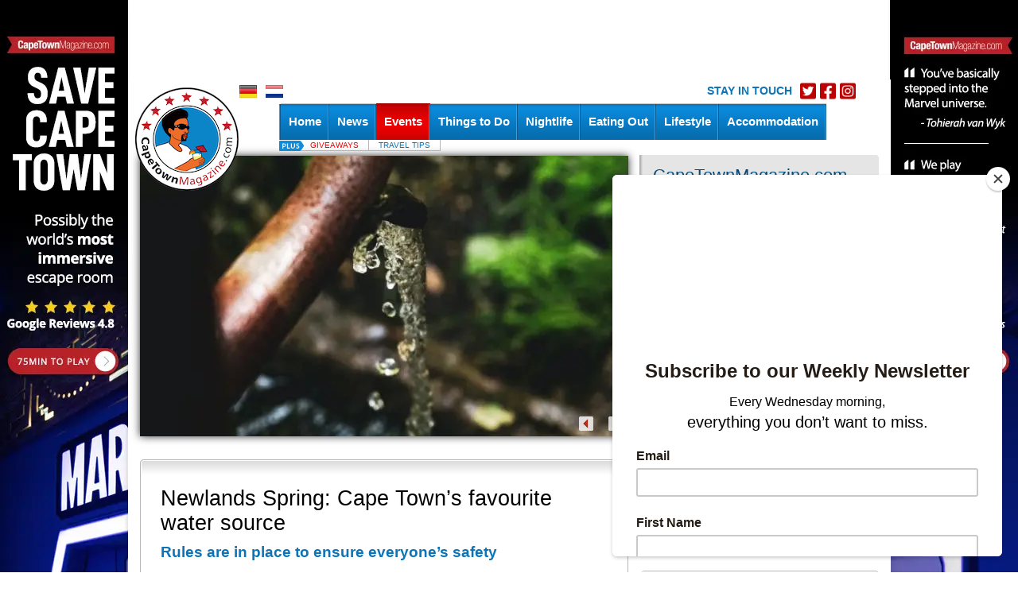

--- FILE ---
content_type: text/html; charset=UTF-8
request_url: https://www.capetownmagazine.com/collect-fresh-water
body_size: 22056
content:
<!DOCTYPE HTML PUBLIC "-//W3C//DTD HTML 4.01 Transitional//EN" "http://www.w3.org/TR/html4/loose.dtd"><html>
	<head>
			<!-- Google Tag Manager -->
		<script>(function(w,d,s,l,i){w[l]=w[l]||[];w[l].push({'gtm.start':
		new Date().getTime(),event:'gtm.js'});var f=d.getElementsByTagName(s)[0],
		j=d.createElement(s),dl=l!='dataLayer'?'&l='+l:'';j.async=true;j.src=
		'https://www.googletagmanager.com/gtm.js?id='+i+dl;f.parentNode.insertBefore(j,f);
		})(window,document,'script','dataLayer','GTM-K2Z7M3');</script>
		<!-- End Google Tag Manager -->
	
	
	
<script>!function(e){function t(r){if(o[r])return o[r].exports;var a=o[r]={exports:{},id:r,loaded:!1};return e[r].call(a.exports,a,a.exports,t),a.loaded=!0,a.exports}var o={};return t.m=e,t.c=o,t.p="",t(0)}([function(e,t){"use strict";window.mrf={host:"b.marfeelcache.com",dt:3},function(e,t,o,r,a,n,i){function s(){l&&(e.cookie="fromt=yes;path=/;expires="+new Date(Date.now()+18e5).toGMTString(),o.reload())}var l=!/marfeelgarda=no|fromt=yes/i.test(n+";"+a);if((/(ipad.*?OS )(?!1_|2_|3_|4_|X)|mozill?a.*android (?!(1|2|3)\.)[0-9](?!.*mobile)|\bSilk\b/i.test(r)&&2&i.dt||/(ip(hone|od).*?OS )(?!1_|2_|3_|4_|X)|mozill?a.*android (?!(1|2|3)\.)[0-9].*mobile/i.test(r)&&1&i.dt||/marfeelgarda=off/i.test(n))&&t===t.top){l&&e.write('<plaintext style="display:none">');var d="script",c=setTimeout(s,1e4),m=e.createElement(d),p=e.getElementsByTagName(d)[0];m.src="https://"+t.mrf.host+"/statics/marfeel/gardac.js",m.onerror=s,m.onload=function(){clearTimeout(c)},p.parentNode.insertBefore(m,p)}else{var f=o.pathname.split("/"),u=e.createElement("script");u.src="https://"+t.mrf.host+"/"+o.hostname+(i.multi&&f.length>1&&f[1].length?"/"+f[1]:"")+"/main.d.js",u.async=!0,e.head.appendChild(u)}}(document,window,location,navigator.userAgent,document.cookie,location.search,window.mrf)}]);</script>
<!-- layout default -->
        
        

		
		

		<meta name="google-site-verification" content="qIsvnepdNSqOL522xUoGBb8G-f5PXqPfHyv2yIJVUJs" />
		<meta name="viewport" content="width=device-width, initial-scale=1.0">
		<meta http-equiv="Content-Type" content="text/html; charset=utf-8" />
		<meta http-equiv="content-language" content="en">
		<title> Newlands Spring: Cape Town’s favourite water source is open every day</title>
<meta name="description" content=" There are safety measures in place to ensure everyone’s safety, including social distancing and hand sanitiser being provided. The spring is open from 5am to 9pm.">
<meta name="keywords" content="Newlands spring, spring water, spring, cape town, newlands, opening hours, lockdown, safety measures">
<meta property="og:title" content="Newlands Spring: Cape Town’s favourite water source is open every day" />
<meta property="og:description" content=" There are safety measures in place to ensure everyone’s safety, including social distancing and hand sanitiser being provided. The spring is open from 5am to 9pm." />
<meta property="og:image" content="https://www.capetownmagazine.com//media_lib/r3/4c2777a271673578abe9322992fc8f50.img.jpg" />
<meta property="og:image:width" content="446" />
<meta property="og:image:height" content="244" />
<meta property="og:type" content="article" />
<link rel="canonical" href="https://www.capetownmagazine.com/collect-fresh-water" /><link rel"alternate" media="only screen and (max-width: 640px)" href="https://m.capetownmagazine.com/collect-fresh-water" ><meta property="og:url" content="https://www.capetownmagazine.com/collect-fresh-water" />

			<script type="text/javascript">
				var switchTo5x=true;
				var __st_loadLate=true;
			</script>
			<script type="text/javascript" src="https://ws.sharethis.com/button/buttons.js"></script>
			<script type="text/javascript">stLight.options({
				publisher: 'e085ad19-9aff-496e-80db-70a7c8c71d1d',
				doNotHash: true,
				doNotCopy: false,
				hashAddressBar: false,
				tracking: 'google',
				headerTitle: 'CapeTownMagazine.com',
    		});</script>
				<link rel="alternate" type="application/rss+xml" title="CapeTownMagazine.com" href="/rss" />

		<script src="/javascript/jquery/jquery-1.4.2.min.js" type="text/javascript"></script>
		<script type="text/javascript" src="https://www.capetownmagazine.com/javascript/ctm-site.js"></script>
		<script src="https://www.capetownmagazine.com/javascript/ctm_util_v4.js" type="text/javascript"></script>
		<script src="https://www.capetownmagazine.com/javascript/jquery/jquery.blockUI.js" type="text/javascript"></script>
		<script src="https://www.capetownmagazine.com/javascript/jquery/jquery.nivo.slider.pack.js"></script>

		<script src="https://www.capetownmagazine.com/javascript/weatherpod/weatherpod_script.js"></script>
		
									<link rel="amphtml" href="https://www.capetownmagazine.com/collect-fresh-water/amp/">
					
		
		
		<link rel="stylesheet" type="text/css" href="https://www.capetownmagazine.com/css/all_v51.css" />

		<!--[if lt IE 7]><link rel="stylesheet" type="text/css" href="https://www.capetownmagazine.com/css/lt7_v1.css" media="screen"/><![endif]-->

		<script type="text/javascript">
			var base_url = "https://www.capetownmagazine.com";
			var is_page_cached = "0";
			$(document).ready(function(){
				if ($.browser.msie && parseInt($.browser.version) <= 6)
				{
					alert("You are using a version of Internet Explorer < 7. Please upgrade.");
				}
			});
		</script>
                                <!-- 1, 11, 37, 58766 -->

<!-- Start GPT Async Tag -->
<script async src='https://securepubads.g.doubleclick.net/tag/js/gpt.js'></script>
<script>
  var gptadslots = [];
  var googletag = googletag || {cmd:[]};
</script>
<script>
  googletag.cmd.push(function() {

    gptadslots.push(googletag.defineSlot('/7439072/capetownmagazine.com/events', [[300,50],[300,250]], 'div-gpt-ad-3996240-2')
                             .addService(googletag.pubads()));

    gptadslots.push(googletag.defineSlot('/7439072/capetownmagazine.com/events', [[300,50],[300,250]], 'div-gpt-ad-3996240-3')
                             .addService(googletag.pubads()));

    gptadslots.push(googletag.defineSlot('/7439072/capetownmagazine.com/events', [[300,50],[300,250]], 'div-gpt-ad-3996240-4')
                             .addService(googletag.pubads()));

    gptadslots.push(googletag.defineSlot('/7439072/capetownmagazine.com/events', [[728,90]], 'div-gpt-ad-3996240-1')
                             .addService(googletag.pubads()));

    gptadslots.push(googletag.defineSlot('/7439072/capetownmagazine.com/events', [[728,90]], 'div-gpt-ad-3996240-5')
                             .addService(googletag.pubads()));


    googletag.pubads().enableSingleRequest();
    googletag.pubads().collapseEmptyDivs();
    googletag.pubads().setCentering(true);
    googletag.enableServices();
  });
</script>
        		<!-- pre head stuff -->
        <link href="/css/jcarousel.css" media="screen" rel="stylesheet" type="text/css" >
<link href="/css/skins/tango/skin.css" media="screen" rel="stylesheet" type="text/css" >
<link href="https://www.capetownmagazine.com/images/favicon.ico" rel="icon" type="image/x-icon" >
<link href="https://www.capetownmagazine.com/images/apple-icon-180x180.png" rel="apple-touch-icon" sizes="180x180" >
<link href="https://www.capetownmagazine.com/images/favicon.ico" rel="icon" type="image/x-icon" >
        <!-- Apple touch icons links -->
        			<link href="/css/jcarousel.css" media="screen" rel="stylesheet" type="text/css" >
<link href="/css/skins/tango/skin.css" media="screen" rel="stylesheet" type="text/css" >
<link href="https://www.capetownmagazine.com/images/favicon.ico" rel="icon" type="image/x-icon" >
<link href="https://www.capetownmagazine.com/images/apple-icon-180x180.png" rel="apple-touch-icon" sizes="180x180" >
<link href="https://www.capetownmagazine.com/images/favicon.ico" rel="icon" type="image/x-icon" >
<link href="https://www.capetownmagazine.com/images/apple-icon-180x180.png" rel="apple-touch-icon" sizes="180x180" >		
		        
        		
		<style type="text/css" media="screen">
<!--
.quoteBox{text-decoration:none;color:#0C74B7}#quotebox_block_container{float:left;margin-left:15px;margin-top:20px;height:251px !important}
-->
</style>
<style type="text/css" media="screen">
<!--
.newsletter_submit{cursor:pointer;cursor:hand}
-->
</style>		<script type="text/javascript">
    //<!--
;(function(g){function k(c){c&&c.printPage?c.printPage():setTimeout(function(){k(c)},50)}function l(c){c=a(c);a(":checked",c).each(function(){this.setAttribute("checked","checked")});a("input[type='text']",c).each(function(){this.setAttribute("value",a(this).val())});a("select",c).each(function(){var b=a(this);a("option",b).each(function(){b.val()==a(this).val()&&this.setAttribute("selected","selected")})});a("textarea",c).each(function(){var b=a(this).attr("value");if(a.browser.b&&this.firstChild)this.firstChild.textContent=b;else this.innerHTML=b});return a("<div></div>").append(c.clone()).html()}function m(c,b){var i=a(c);c=l(c);var d=[];d.push("<html><head><title>"+b.pageTitle+"</title>");if(b.overrideElementCSS){if(b.overrideElementCSS.length>0)for(var f=0;f<b.overrideElementCSS.length;f++){var e=b.overrideElementCSS[f];typeof e=="string"?d.push('<link type="text/css" rel="stylesheet" href="'+e+'" >'):d.push('<link type="text/css" rel="stylesheet" href="'+e.href+'" media="'+e.media+'" >')}}else a("link",j).filter(function(){return a(this).attr("rel").toLowerCase()=="stylesheet"}).each(function(){d.push('<link type="text/css" rel="stylesheet" href="'+a(this).attr("href")+'" media="'+a(this).attr("media")+'" >')});d.push('<base href="'+(g.location.protocol+"//"+g.location.hostname+(g.location.port?":"+g.location.port:"")+g.location.pathname)+'" />');d.push('</head><body style="'+b.printBodyOptions.styleToAdd+'" class="'+b.printBodyOptions.classNameToAdd+'">');d.push('<div class="'+i.attr("class")+'">'+c+"</div>");d.push('<script type="text/javascript">function printPage(){focus();print();'+
(!a.browser.opera&&!b.leaveOpen&&b.printMode.toLowerCase()=="popup"?"close();":"")+"}<\/script>");d.push("</body></html>");return d.join("")}var j=g.document,a=g.jQuery;a.fn.printElement=function(c){var b=a.extend({},a.fn.printElement.defaults,c);if(b.printMode=="iframe")if(a.browser.opera||/chrome/.test(navigator.userAgent.toLowerCase()))b.printMode="popup";a("[id^='printElement_']").remove();return this.each(function(){var i=a.a?a.extend({},b,a(this).data()):b,d=a(this);d=m(d,i);var f=null,e=null;if(i.printMode.toLowerCase()=="popup"){f=g.open("about:blank","printElementWindow","width=650,height=440,scrollbars=yes");e=f.document}else{f="printElement_"+Math.round(Math.random()*99999).toString();var h=j.createElement("IFRAME");a(h).attr({style:i.iframeElementOptions.styleToAdd,id:f,className:i.iframeElementOptions.classNameToAdd,frameBorder:0,scrolling:"no",src:"about:blank"});j.body.appendChild(h);e=h.contentWindow||h.contentDocument;if(e.document)e=e.document;h=j.frames?j.frames[f]:j.getElementById(f);f=h.contentWindow||h}focus();e.open();e.write(d);e.close();k(f)})};a.fn.printElement.defaults={printMode:"iframe",pageTitle:"",overrideElementCSS:null,printBodyOptions:{styleToAdd:"padding:10px;margin:10px;",classNameToAdd:""},leaveOpen:false,iframeElementOptions:{styleToAdd:"border:none;position:absolute;width:0px;height:0px;bottom:0px;left:0px;",classNameToAdd:""}};a.fn.printElement.cssElement={href:"",media:""}})(window);    //-->
</script>
<script type="text/javascript">
    //<!--
$(document).ready(function() {
					$('#subs-box').load('/ajax/subscribe-box');
			});    //-->
</script>
<script type="text/javascript">
    //<!--

var preFormLabel;function setPreLabel(bottom)
{if(typeof(bottom)=="undefined")
{preFormLabel='newsletter';}
else
{preFormLabel='newsletter_bottom';}}
function clearDefault(element,defaultString)
{if($(element).val()==defaultString)
{$(element).val('');}}
function postNewsletterForm()
{newsletterName=$("#"+preFormLabel+"_name").val();newsletterEmail=$("#"+preFormLabel+"_email").val();errorHeader='The following errors were encountered: ';errorMsg='';if(trimString(newsletterName)=="")
{errorMsg+='- Name cannot be empty.'+"\n";}
if(checkEmailFormat(newsletterEmail)==false)
{errorMsg+='- Email format is invalid.'+"\n";}
if(errorMsg)
{window.alert(errorHeader+"\n"+errorMsg);return false;}
return true;}
function submitNewsletterForm(bottom)
{setPreLabel(bottom);validForm=postNewsletterForm();if(validForm==true)
{$("#"+preFormLabel+"_box_form").submit();}}    //-->
</script>
<script type="text/javascript" src="/javascript/components/more_content_carousel.js"></script>
<script type="text/javascript" src="/javascript/jquery/jquery.jcarousel.js"></script>
<script type="text/javascript">
    //<!--
jQuery(document).ready(function() {
		    jQuery('#mycarousel').jcarousel({animation:"slow",scroll:4,visible:4 ,itemLoadCallback: mycarousel_itemLoadCallback});

		});
var moreContentDate='';
var moreContentPageNumber=0;
var moreContentUrl = '/ajax/more-content/section_page/1/section_id/11/tag_id/0/area_id/';    //-->
</script>
<script type="text/javascript">
    //<!--

function highlightCalendarDay(element,classname)
{$("#"+element).css({backgroundPosition:'0 -42px'});$("#"+element+" a").css({color:'#FFFFFF'});}
function unHighlightCalendarDay(element,classname)
{$("#"+element).removeAttr("style");$("#"+element+" a").css({color:'#000000'});if(classname=='active')
{$("#"+element).css({backgroundPosition:'0 -42px'});$("#"+element+" a").css({color:'#FFFFFF'});}
else if(classname=='sun')
{$("#"+element).css({backgroundPosition:'0 -21px',color:'#000000'});}
else
{$("#"+element).css({backgroundPosition:'0 0',color:'#000000'});}}
function getCalendar(dateStr)
{$("#spinme").spinner({height:48,width:48,speed:50,image:base_url+'/images/spotlight_spinner_big.png'});$.ajax({type:'GET',url:base_url+'/ajax/calendar-nav/date/'+dateStr,dataType:'json',async:false,success:function(data){$("#calendar_block_container").html(data);},error:function(XMLHttpRequest,textStatus,errorThrown){window.alert('Error requesting calendar. Please try again.');}});$("#spinme").html('');}    //-->
</script>
<script type="text/javascript" src="/javascript/jquery/jquery.spinner.js"></script>
<script type="text/javascript">
    //<!--

function displayQuote(id,new_id)
{if(_qt_active==1)
return;if(id>=0&&new_id>=0)
{$("#quote-box-"+id).hide("slow");$("#quote-box-"+new_id).show("slow");}}
var _start_quote=0;var _qt_active=0;$(window).load(function(){setTimeout('autoRotateQuote();',5000);});function autoRotateQuote()
{var _next;_qt_active=1;_next=_start_quote+1;if(_next>_num_quotes-1)
_next=1;if(_start_quote>=0&&_next>=0)
{$("#quote-box-"+_start_quote).hide("slow");$("#quote-box-"+_next).show("slow");}
_start_quote=_next;setTimeout('autoRotateQuote();',5000);_qt_active=0;}    //-->
</script>
<script type="text/javascript">
    //<!--

var preFormLabel;function setPreLabel(bottom)
{if(typeof(bottom)=="undefined")
{preFormLabel='newsletter';}
else
{preFormLabel='newsletter_bottom';}}
function clearDefault(element,defaultString)
{if($(element).val()==defaultString)
{$(element).val('');}}
function postNewsletterForm()
{newsletterName=$("#"+preFormLabel+"_name").val();newsletterEmail=$("#"+preFormLabel+"_email").val();errorHeader='The following errors were encountered: ';errorMsg='';if(trimString(newsletterName)=="")
{errorMsg+='- Name cannot be empty.'+"\n";}
if(checkEmailFormat(newsletterEmail)==false)
{errorMsg+='- Email format is invalid.'+"\n";}
if(errorMsg)
{window.alert(errorHeader+"\n"+errorMsg);return false;}
return true;}
function submitNewsletterForm(bottom)
{setPreLabel(bottom);validForm=postNewsletterForm();if(validForm==true)
{$("#"+preFormLabel+"_box_form").submit();}}    //-->
</script>		<!-- post head stuff -->

		
		<script type="text/javascript" src="https://www.capetownmagazine.com/javascript/jquery/jquery.preloadCssImages_v5.js"></script>
		<!-- <script type="text/javascript" src="https://apis.google.com/js/plusone.js"></script> -->
<!-- <script>
  (function(i,s,o,g,r,a,m){i['GoogleAnalyticsObject']=r;i[r]=i[r]||function(){
  (i[r].q=i[r].q||[]).push(arguments)},i[r].l=1*new Date();a=s.createElement(o),
  m=s.getElementsByTagName(o)[0];a.async=1;a.src=g;m.parentNode.insertBefore(a,m)
  })(window,document,'script','https://www.google-analytics.com/analytics.js','ga');

  ga('create', 'UA-199688-4', 'auto');
  ga('send', 'pageview');

</script> -->
<script async src="https://securepubads.g.doubleclick.net/tag/js/gpt.js"></script>
<script>
  var googletag = googletag || {};
  googletag.cmd = googletag.cmd || [];
</script>

		<script>
		  googletag.cmd.push(function() {
		    googletag.defineOutOfPageSlot('/7439072/1x1_adclick_in_article', 'div-gpt-ad-1507557202582-0').addService(googletag.pubads());
		    googletag.pubads().enableSingleRequest();
		    googletag.enableServices();
		  });
		</script>
	

<!-- sectionid 11 -->

	<!-- Facebook Pixel Code -->
	<script>
	!function(f,b,e,v,n,t,s)
	{if(f.fbq)return;n=f.fbq=function(){n.callMethod?
	n.callMethod.apply(n,arguments):n.queue.push(arguments)};
	if(!f._fbq)f._fbq=n;n.push=n;n.loaded=!0;n.version='2.0';
	n.queue=[];t=b.createElement(e);t.async=!0;
	t.src=v;s=b.getElementsByTagName(e)[0];
	s.parentNode.insertBefore(t,s)}(window, document,'script',
	'https://connect.facebook.net/en_US/fbevents.js');
	fbq('init', '481026926032517');
	fbq('track', 'PageView');
	</script>
	<noscript><img height="1" width="1" style="display:none"
	src="https://www.facebook.com/tr?id=481026926032517&ev=PageView&noscript=1"
	/></noscript>
	<!-- End Facebook Pixel Code -->

	<!-- Start of HubSpot Embed Code --> <script type="text/javascript" id="hs-script-loader" async defer src="//js.hs-scripts.com/8613441.js"></script> <!-- End of HubSpot Embed Code -->

	</head>

			<!-- partner-event.phtml -->
<style type="text/css">
#_gmap_box {text-align:left;font-size:12px;padding: 6px 4px;width:120px;background-color: #fff;border: 1px solid gray;border-top:1px solid #a5a5a5;display: none;cursor:default;}
#_gmap_box.highlight {width:119px;border-width:2px;border-top:1px solid #a5a5a5;}
#_gmap_more_inner {text-align:center;font-size:12px;background-color: #fff;border: 1px solid #fff;border-bottom-color: #b0b0b0;border-right-color: #b0b0b0;width:7em;cursor: pointer;}
#_gmap_more_inner.highlight {font-weight: bold;border: 1px solid #483D8B;border-bottom-color: #6495ed;border-right-color: #6495ed;}
#_gmap_boxlink { color: #a5a5a5;text-decoration: none;cursor: default;margin-left: 33px;}
#_gmap_boxlink.highlight { color: #0000cd;text-decoration: underline;cursor: pointer;}
.lc {padding:5px}
#bc {font-weight:normal; color: #555555; margin: 0px; font-size: small}
#bc a:link, #bc a:visited {color: #555555;	text-decoration: none}
#bc a:hover {color: #333333; text-decoration: underline}
</style>


<script src="/javascript/partner_view_v4.js" type="text/javascript"></script>


<!-- partner event -->
<body class="body-inner2">
<div id="bgad"><a target="_blank" onclick="trackOutboundLink(this, 'Outbound Link (WallpaperAd)'); return false;" href="https://www.capetownmagazine.com/best-escape-room"></a></div>	<!--login-box-->
	
	<!--top leader-->
	<div id="ads_top_block_container" >
				<!--top leader-->
				<div id="top-leader-wrapper">
					<div id="top-leader-left"> 
						<!-- 728x90_TopBanner -->
						<!-- 1, 11, 37, 58766 -->

<div id='div-gpt-ad-3996240-1'>
  <script>
    googletag.cmd.push(function() { googletag.display('div-gpt-ad-3996240-1'); });
  </script>
</div>

					</div>
					<div id="top-leader-right"> 
					</div>
				</div>
				</div>	<div id="wrapper">

		<!--header-->
		<div id="header" style=' height:50px;'>
			<div class="block">
				<ul class="lang">
					<!-- <li><a href="?fullsite=0" rel="nofollow"></a></li> -->
										<li><a href="/translate/language/de"><img src="/images/lang-icon01.gif"  alt="image description" /></a></li>					<li><a href="/translate/language/nl"><img src="/images/lang-icon02.gif"  alt="image description" /></a></li>
											<li class="header-socials">
						    <h3>STAY IN TOUCH</h3>
							<ul class="">
								<li><a href="http://www.twitter.com/CapeTownMag" target="_blank"><img src="/images/twitter-red.png" alt="image description"></a></li>
								<li><a href="http://www.facebook.com/CapeTownMagazine" target="_blank"><img src="/images/facebook-red.png" alt="image description"></a></li>
								<li><a href="http://www.instagram.com/capetownmag" target="_blank"><img src="/images/instagram-red.png" alt="image description"></a></li>
							</ul>
						</li>
					
					
										
				</ul>
				<ul class="btn-hold" style="padding:0; list-style:none; float:right; width:auto;margin-top: 0;">
					<!-- div id="subs-box" ><div id="subscribe ajax_block_container" ></div></div -->
					<div></div>
				</ul>
			</div>
			<div class="logo"><a href="/" target="_blank"><img src="/images/logo2.png" width="130" height="130" border="0"></a>	</div>
			<div class="nav-holder" style='z-index:1;'>
				<div id="topnav_block_container" ><ul id="nav"><li ><h4><a href="/"><span>Home</span></a></h4></li><li  ><h4><a href="/news/10" class="drop-link"><span>News</span></a></h4><div class="drop  jumpleft">
					<div class="t"></div>
					<div class="c">
						<div class="drop-content">
							<div class="image-holder">
								<a href="/news/free-new-and-secret-on-bree-street/116_22_17910"><img src="https://www.capetownmagazine.com//media_lib/thumbs/04b360c75e5f4bb707da0a29a1bb91ed.thumb.jpg" height="100" width="100" alt="Bree Street by CapeTownMag"  border="0"></a>
								<img src="/images/blue-new-small.png"  class="ccorner2" />
								<div style="position: relative; top:-70px;width:115px;"><strong><a href="/news/free-new-and-secret-on-bree-street/116_22_17910" style="background:none;line-height:20px;font-size:14px;font-style:italic;font-weight:normal;">17 Things to (re)discover</a></strong></div>
							</div>

						
							<div class="section"><strong>&nbsp;</strong>
						<ul><li><a href="/news/10"><b>News</b></a></li>
								</ul><ul><li><a href="/features/122"><b>Features</b></a></li>		</ul>
		</div>
					
							
							
						
						</div>
							
					</div>
					<div class="b"></div>
				</div></li><li class='active'><h4><a href="/events/11"><span>Events</span></a></h4></li><li ><h4><a href="/things-to-do-cape-town/15"><span>Things to Do</span></a></h4></li><li ><h4><a href="/nightlife-cape-town/26"><span>Nightlife</span></a></h4></li><li ><h4><a href="/restaurants-cape-town/27"><span>Eating Out</span></a></h4></li><li ><h4><a href="/Lifestyle/28"><span>Lifestyle</span></a></h4></li><li id="flashything" ><h4><a  href="/Accommodation/155"><span>Accommodation</span></a></h4></li></ul></div>			</div>
                        <!-- MobiWallpaper -->
                                		</div>



		<!--main-->
		<div id="main">
			<div class="holder">
				<div class="holder">
					<!--gallery-holder-->



					<div class="tab-holder2">
						<!-- tab1 -->
						<div class="xtab" id="xtab1"  style="display:block;">
							<div id="tab1_slider" class="gallery-holder gall2" style='padding-top:1px;width:614px;visibility:hidden;'>
								<div id='slider_sfpe1'><img src="https://www.capetownmagazine.com//media_lib/r2/4c2777a271673578abe9322992fc8f50.img.jpg" height="353" width="614" alt="spring_1"  border="0"><img src="https://www.capetownmagazine.com//media_lib/r2/4c2777a271673578abe9322992fc8f50.img.jpg" height="353" width="614" alt="spring_1"  border="0"></div><script>$(window).load(function() {

			$('#slider_sfpe1').nivoSlider({
				effect:'fade', //Specify sets like: 'fold,fade,sliceDown'
				slices:1,
				animSpeed:500, //Slide transition speed
				pauseTime:4000,
				startSlide:0, //Set starting Slide (0 index)
				directionNav:true, //Next & Prev
				directionNavHide:false, //Only show on hover
				controlNav:false, //1,2,3...
				controlNavThumbs:false, //Use thumbnails for Control Nav
				controlNavThumbsFromRel:false, //Use image rel for thumbs
				controlNavThumbsSearch: '.jpg', //Replace this with...
				controlNavThumbsReplace: '_thumb.jpg', //...this in thumb Image src
				keyboardNav:false, //Use left & right arrows
				pauseOnHover:false, //Stop animation while hovering
				manualAdvance:false, //Force manual transitions
				beforeChange: function(){},
				afterChange: function(){},
				slideshowEnd: function(){} //Triggers after all slides have been shown
			});
			$('.gallery-holder').css('visibility','');
			$('.nivo-directionNav a').css('top','93%');
			});</script>							</div>

						</div>
						<!-- tab2 -->
						<div class="xtab" id="xtab2" style="display:none;">
							<div id='tabgal2' class="gallery-holder gall2" style='visibility: hidden;top:1px;'>
								
			<script>
			var map_div = 'map_div';
			var _map_started = 0;
			</script>
			
			
			<div id='map_div' style='width: 614px; height: 353px; '></div><script src="https://maps.google.com/?file=api&v=2&key=xxx" type="text/javascript"></script>


<script type="text/javascript">
<!--

var __started = 0;
var map, timer;
var marker = null;
var amarker = null;
var markers;
var cpos = null;
var point = null;
var itlt = null;
var chosen = [];
//var geocoder = new GClientGeocoder();
var layers = [
 { name: "Pano", obj: new GLayer("com.panoramio.all") },
 { name: "Tube", obj: new GLayer("com.youtube.all") },
 { name: "Wiki", obj: new GLayer("org.wikipedia.en") }
];



function showAddress(address) {
  geocoder.getLatLng(
    address,
    function(point) {
      if (!point) {
        alert(address + " not found");
      } else {
        map.setCenter(point, 8);
		var blueIcon = new GIcon(G_DEFAULT_ICON);
		blueIcon.image = "/images/ctm_map_icon.png";
		blueIcon.iconSize = new GSize(42,42);           		
		marker = new GMarker(point, {draggable: false,icon:blueIcon});


        map.addOverlay(marker);
        //marker.openInfoWindowHtml(address);
      }
    }
  );
}




function startMapWiki()
{
	if (GBrowserIsCompatible()) {


		var mapOptions = {
			googleBarOptions : {
			 style : "new"
			}
		}


		point = new GLatLng(-33.95730,18.40310);

		var bottomRight = new GControlPosition(G_ANCHOR_BOTTOM_RIGHT, new GSize(190,17));

		if (!__started)
		{
		map = new GMap2(document.getElementById(map_div), mapOptions);
		}
		map.setCenter(point,12, G_HYBRID_MAP);
		map.addControl(new GLargeMapControl3D());
		map.addMapType(G_PHYSICAL_MAP);
		var hControl = new GHierarchicalMapTypeControl();
		hControl.addRelationship(G_SATELLITE_MAP, G_HYBRID_MAP, "Labels", false);
		map.addControl(hControl);
		map.addControl(new GScaleControl(), bottomRight) ;
		if (!__started)
		{
			map.getContainer().appendChild(document.getElementById("_gmap_box"));
		}
		map.addControl(new MoreControl());
		map.addControl(new MoreControl2());
		//map.enableGoogleBar();
		//map.enableScrollWheelZoom();
		var blueIcon = new GIcon(G_DEFAULT_ICON);
		blueIcon.image = "/images/ctm_map_icon.png";
		blueIcon.iconSize = new GSize(42,42);           		
		amarker = new GMarker(point, {draggable: false,icon:blueIcon});
		map.addOverlay(amarker);
		map.setZoom(16);
		__started=1;

	}
}  //end startMapWiki




/******************   Wiki/Pana stuff ***********/
function processMarkers(m) {
	markers = m;
	for (var i = 0; i < markers.length; i++) {
	addListener(markers[i].marker);
	}
	var latlng = markers[0].marker.getLatLng();
	svClient.getNearestPanorama(latlng, showPanoData);
	}

	function addListener(marker) {
	GEvent.addListener(marker, "click", function() {
	 svClient.getNearestPanorama(marker.getLatLng(), onResponse);
	});
}



function hideAll() {
	var boxes = document.getElementsByName("_w_mark");
	for(var i = 0; i < boxes.length; i++) {
	 if(boxes[i].checked) {
	  boxes[i].checked = false;
	  switchLayer(false, layers[i].obj);
	  chosen.push(i);
	 }
	}
}


function checkChecked() {
	var boxes = document.getElementsByName("_w_mark");
	for(var i = 0; i < boxes.length; i++) {
	 if(boxes[i].checked) return true;
	}
	return false;
}


function switchLayer(checked, layer) {
	var layerbox = document.getElementById("_gmap_box");
	var boxlink = document.getElementById("_gmap_boxlink");


	if(checked) {
	  map.addOverlay(layer);
	  chosen.length = 0;
	  boxlink.className ="highlight";
	  layerbox.className ="highlight";

	}
	else {
	  map.removeOverlay(layer);
	  if(!checkChecked()) {
	   boxlink.blur();
	   boxlink.className ="";
	   layerbox.className ="";

	  }
	}
}


function showLayerbox() {
	var layerbox = document.getElementById("_gmap_box");
	// Left size of more control
	var offsetX = 225;
	// Top size of more control plus more button height
	var offsetY = 7 + 18;

	var lpos = new GControlPosition(G_ANCHOR_TOP_RIGHT, new GSize(offsetX, offsetY));
	lpos.apply(layerbox);
	if(window.timer) clearTimeout(timer);
	layerbox.style.display = "block";
}


function setClose(e) {
	if(!e) e = window.event;
	var layerbox = document.getElementById("_gmap_box");
	if(checkMouseLeave(layerbox, e))
	 timer = window.setTimeout(function() {
	  layerbox.style.display = "none"; }, 400);
}


function checkMouseLeave(element, evt) {
	if(element.contains && evt.toElement) {
	  return !element.contains(evt.toElement);
	}
	else if(evt.relatedTarget) {
	  return !containsDOM(element, evt.relatedTarget);
	}
}


function containsDOM(container, containee) {
	var isParent = false;
	do {
	 if((isParent = container == containee))
	  break;
	  containee = containee.parentNode;
	}
	while(containee != null);
	return isParent;
}


function toggleLayers() {
	if(chosen.length > 0 ) {
	  var copy = chosen.slice();
	  for(var i = 0; i < copy.length; i++) {
	   var index = parseInt(copy[i]);
	   switchLayer(true, layers[index].obj);
	   document.getElementsByName("_w_mark")[index].checked = true;
	  }
	}
	else {
	 hideAll();
	}
}

function MoreControl() {};
function MoreControl2() {};
	
	MoreControl.prototype = new GControl();
	MoreControl.prototype.initialize = function(map) {

	var more = document.createElement("div");
	more.style.border = "1px solid black";
	more.title = "Show/Hide Layers";
	
	var inner = document.createElement("div");
	inner.id = "_gmap_more_inner";
	inner.style.width = "12em";;
	inner.appendChild(document.createTextNode("Photos - Wiki"));
	more.appendChild(inner);
	more.onmouseover = showLayerbox;
	more.onmouseout = setClose;
	more.onclick = toggleLayers;

	map.getContainer().appendChild(more);
	return more;
	}

	MoreControl.prototype.getDefaultPosition = function() {
	 return new GControlPosition(G_ANCHOR_TOP_RIGHT, new GSize(215, 7));
	}



	MoreControl2.prototype = new GControl();
	MoreControl2.prototype.initialize = function(map) {

	var more = document.createElement("div");
	more.style.border = "1px solid black";
	more.title = "Show/Hide Layers";
	
	var inner = document.createElement("div");
	inner.id = "_gmap_more_inner";
	inner.style.width = "8em";;
	inner.appendChild(document.createTextNode("Slideshow"));
	more.appendChild(inner);
	more.onclick = goToSlideshow;

	map.getContainer().appendChild(more);
	return more;
	}

	MoreControl2.prototype.getDefaultPosition = function() {
	 return new GControlPosition(G_ANCHOR_TOP_LEFT, new GSize(150, 7));
	}


//-->
</script>







			<div id="_gmap_box" onmouseout="setClose(event)">
			<form action="">
			<input name="_w_mark" type="checkbox" onclick="switchLayer(this.checked, layers[0].obj)" /> Photos <br />
			<input name="_w_mark" type="checkbox" onclick="switchLayer(this.checked, layers[1].obj)" /> Videos <br />
			<input name="_w_mark" type="checkbox" onclick="switchLayer(this.checked, layers[2].obj)" /> Wikipedia
			<hr style="width:92%;text-align:center;height:1px;border:1px;color:#e2e2e2;background-color:#e2e2e2;" />
			<a id="_gmap_boxlink" href="javascript:void(0)" onclick="hideAll()">Hide all</a>
			</form>
			</div>
			
										</div>

						</div>

					</div>

					<div class="right-col">
						<!--contact-box-->
						<div class="contact-box" style="height:250px;">
							<div class="top-bg">
								<!-- event footer -->
								<div class="btm-bg" style="background:none;height:240px;">
									<div style='margin-top:-12px;'>
								<div id="partner_contact_block_container" ><script language="JavaScript">
					var trackerLang = 1;
					var trackerContentType = 59;
					var trackerContentId = 58766;
						</script><div name="partner_name" style="display:inline;"><h2>CapeTownMagazine.com</h2></div><div name="partner_title" style="display:none;"><h2>Newlands Spring: Cape Town’s favourite water source</h2></div><div name="div_contact_button" style="display:none;"><ul class="btn-list2">
								<li><a href="javascript:void(0);" onClick="goToContact(true);">All Contact Details</a></li>
							</ul>
						</div><address><table border="0" name="table_partner_contact" id="table_partner_contact" style="display:block;"><tr><td colspan="2"><span>For Moments of Joy. Follow our social channels<br>for useful news, daily local champions</span></td></tr><tr><td colspan=2>&nbsp;</td></tr><tr><td><img  border="0"  src="/images/partner_contact_phone.png"></td><td><span>072 350 2062</span></td></tr><tr><td valign="top"><img  border="0"  src="/images/partner_contact_address.png"></td><td><span>Ideas Cartel, The Old Foundry, 1 Sand Hill Road, Green Point</span></td></tr><tr><td><img  border="0"  src="/images/partner_contact_mouse.png"></td><td><span><a target="_blank" rel="follow" href="https://www.capetownmagazine.com/subscribe" onClick="trackOutboundLink(this, 'Outbound Link (Partner)'); return false;">www.capetownmagazine.com/subscribe</a></span></td></tr><tr><td><img  border="0"  src="/images/partner_contact_mail.png"></td><td><span><a href="mailto:now@capetownmagazine.com">now@capetownmagazine.com</a></span></td></tr><tr><td><img border="0" src="/images/partner_contact_twitter.png"></td><td><span><a target="_blank" rel="follow" href="https://twitter.com/CapeTownMag" onClick="trackOutboundLink(this, 'Outbound Link (Partner)'); return false;">CapeTownMag</a></span></td></tr><tr><td><img border="0"  src="/images/partner_contact_facebook.png"></td><td><span><a target="_blank" rel="follow" href="http://www.facebook.com/#!/CapeTownMagazine" onClick="trackOutboundLink(this, 'Outbound Link (Partner)'); return false;">CapeTownMagazine.com</a></span></td></tr><tr><td><img border="0" src="/images/partner_contact_instagram.png"></td><td><span><a target="_blank" rel="follow" href="https://www.instagram.com/capetownmag" onClick="trackOutboundLink(this, 'Outbound Link (Partner)'); return false;">capetownmag</a></span></td></tr></table></address></div>									</div>
								</div>
							</div>
						</div>
						<!--newsletter-box-->
						<div class="newsletter-box" style="margin: 1px 1px 2px;" id="tab1_newsletter">
							<div id="newsletter_block_container" >
					<link href="//cdn-images.mailchimp.com/embedcode/horizontal-slim-10_7.css" rel="stylesheet" type="text/css">
			<style type="text/css">
					#mc_embed_signup{clear:left; font:14px Helvetica,Arial,sans-serif; width:100%;}
				/* Add your own Mailchimp form style overrides in your site stylesheet or in this style block.
				   We recommend moving this block and the preceding CSS link to the HEAD of your HTML file. */
			</style>
			<div id="mc_embed_signup">
			<form action="https://capetownmagazine.us12.list-manage.com/subscribe/post?u=e99eeb28f2ade0358107cdea7&amp;id=231f057489&amp;f_id=00fec2e1f0" method="post" id="mc-embedded-subscribe-form" name="mc-embedded-subscribe-form" class="validate" target="_blank" novalidate>
			   <div id="mc_embed_signup_scroll">
			   <div style="color:#fff;display:table;padding:3px;"><h3 style="color:#fff;margin-bottom:0;">CapeTownMagazine.com</h3>
				<p style="margin-top:5px;font-size:15px;">Unwrapping Cape Town with you</p>
				<p style="font-size:14px;">There's something exciting going on in Cape Town every week. Be the first to know what's new with our newsletter:</p></div>
				<input type="email" value="" name="EMAIL" class="email" id="mce-EMAIL" placeholder="email address" style="width: 100% !important;max-width: 50% !important;" required>

			   <div style="position: absolute; left: -5000px;" aria-hidden="true"><input type="text" name="b_e99eeb28f2ade0358107cdea7_231f057489" tabindex="-1" value=""></div>
			   <div class="clear"><input type="submit" value="Get it now" name="subscribe" id="mc-embedded-subscribe" class="button" style="background:#BC0202;padding: 0 7px;"></div>
			   </div>
			</form>
			</div></div>						</div>
					</div>
				</div>




				<!--content partner event-->
				<div class="content">
				<!-- /7439072/1x1_adclick_in_article -->
			<div id='div-gpt-ad-1507557202582-0'>
			<script>
			googletag.cmd.push(function() { googletag.display('div-gpt-ad-1507557202582-0'); });
			</script>
			</div>
						<div class="big-text-box">
						<div class="top-bg">
							<div class="btm-bg">
								<H1>Newlands Spring: Cape Town’s favourite water source</H1><h2>Rules are in place to ensure everyone’s safety</h2><p dir="ltr">The popular Newlands Spring is open once again since lockdown began, but with a few safety measures in place, including a number of taps being removed to ensure social distancing.</p>
<p dir="ltr"><strong>OPEN SEVEN DAYS A WEEK</strong><br />The spring, situated on the northern side of the Newlands Swimming Pool, near the Dean Street Shopping Centre, is open every day of the week from 5am to 9pm. The spot is known for its high-quality water and was a sought-after water source during the peak of Cape Town&rsquo;s water crisis in 2018. Even though the city has recovered, many people still continue to make use of the spring.</p>
<p dir="ltr">
<script type="text/javascript" src="//www.instagram.com/embed.js"></script>
<img style="margin-top: 5px; margin-bottom: 5px;" src="https://www.capetownmagazine.com/media_lib/preview/4c2777a271673578abe9322992fc8f50.preview.jpg" alt="" width="560" height="329" /><br /><br /><strong>SOCIAL DISTANCING WILL BE IN PLACE</strong><br />There will be eight taps (out of the 16 available) open to allow for social distancing, and security will be there to manage the queues, parking and other Covid-19 regulations, according to the City of Cape Town. Hand sanitiser will be available at the spring entrance.<br /><br /></p>
<blockquote class="instagram-media" style="background: #FFF; border: 0; border-radius: 3px; box-shadow: 0 0 1px 0 rgba(0,0,0,0.5),0 1px 10px 0 rgba(0,0,0,0.15); margin: 1px; max-width: 540px; min-width: 326px; padding: 0; width: calc(100% - 2px);" data-instgrm-captioned="" data-instgrm-permalink="https://www.instagram.com/p/CBnDr6Np84R/?utm_source=ig_embed&amp;utm_campaign=loading" data-instgrm-version="12">
<div style="padding: 16px;">
<div style="display: flex; flex-direction: row; align-items: center;">&nbsp;</div>
<div style="padding: 19% 0;">&nbsp;</div>
<div style="display: block; height: 50px; margin: 0 auto 12px; width: 50px;">&nbsp;</div>
<div style="padding-top: 8px;">
<div style="color: #3897f0; font-family: Arial,sans-serif; font-size: 14px; font-style: normal; font-weight: 550; line-height: 18px;">View this post on Instagram</div>
</div>
<p style="margin: 8px 0 0 0; padding: 0 4px;"><a style="color: #000; font-family: Arial,sans-serif; font-size: 14px; font-style: normal; font-weight: normal; line-height: 17px; text-decoration: none; word-wrap: break-word;" href="https://www.instagram.com/p/CBnDr6Np84R/?utm_source=ig_embed&amp;utm_campaign=loading" target="_blank">Pure joy!!! ????????❤️ The Newlands Spring has reopened ???? We have really missed this delicious mineral rich free spring water that&rsquo;s filtered through all the crystals in our magical mountain #newlandsspring #water</a></p>
<p style="color: #c9c8cd; font-family: Arial,sans-serif; font-size: 14px; line-height: 17px; margin-bottom: 0; margin-top: 8px; overflow: hidden; padding: 8px 0 7px; text-align: center; text-overflow: ellipsis; white-space: nowrap;">A post shared by <a style="color: #c9c8cd; font-family: Arial,sans-serif; font-size: 14px; font-style: normal; font-weight: normal; line-height: 17px;" href="https://www.instagram.com/dinomoran/?utm_source=ig_embed&amp;utm_campaign=loading" target="_blank"> Dino Moran</a> (@dinomoran) on Jun 19, 2020 at 1:39am PDT</p>
</div>
</blockquote>
<p dir="ltr">
<script type="text/javascript" src="//www.instagram.com/embed.js"></script>
<br /><strong>WHAT YOU NEED TO DO TO STAY SAFE</strong><br />To ensure everyone&rsquo;s safety, the following rules need to be followed, says the City:</p>
<ul>
<li dir="ltr">
<p dir="ltr">You are limited to a maximum of 25 litres at a time to prevent backlogs You cannot enter the site without a mask</p>
</li>
<li dir="ltr">
<p dir="ltr">Make sure you keep 1.5m distance from others at all times</p>
</li>
<li dir="ltr">
<p dir="ltr">Sanitise your hands when you enter the site</p>
</li>
<li dir="ltr">
<p dir="ltr">Open and close the taps with the back of your hands</p>
</li>
<li dir="ltr">
<p dir="ltr">Ensure that your container does not touch the tap</p>
</li>
</ul>
<p>Take note that this water is not treated, so the City cannot guarantee that it&rsquo;s safe for drinking.</p>
<p dir="ltr"><br />---</p>
<p dir="ltr">If you live close to Vredehoek, get your water from the <a href="https://www.capetownmagazine.com/spring-water" target="_blank">Bradwell Spring</a>.<br /><br />Keep up to date with <a href="https://www.capetownmagazine.com/water" target="_blank">Cape Town&rsquo;s dam levels</a>.</p>
<p dir="ltr">After you&rsquo;ve fetched your water, there are plenty of other <a href="https://www.capetownmagazine.com/weekend" target="_blank">things to do this week</a>.</p>
<p dir="ltr">This is what you can get up to during <a href="https://www.capetownmagazine.com/lockdown-things-to-do" target="_blank">lockdown level 3</a>.<br /><br />---<br /><br />Use our <a href="https://www.capetownmagazine.com/events/11">events section</a> for an up-to-date overview of what&rsquo;s happening in the city, suburbs and dorpies. Join <a href="https://www.capetownmagazine.com/subscribe">our newsletter</a> and add us to your mobile home screen for the ultimate guide to discoveries in <a href="https://www.capetownmagazine.com/">Cape Town</a>.</p>
<p>Follow and like us on <a href="https://twitter.com/CapeTownMag">Twitter</a> ❤ <a href="https://www.facebook.com/CapeTownMagazine">Facebook</a> ❤ <a href="https://www.linkedin.com/company/capetownmagazine.com/">LinkedIn</a> ❤ <a href="https://www.instagram.com/capetownmag/">Instagram</a> ❤ <a href="https://za.pinterest.com/capetownmag/">Pinterest</a> for updates.</p><div id="event_footer_block_container" ><p><table border="0" width="98%"><tr>
							<td valign="top"><strong>Date:</strong></td>
							<td><!-- DateString tmpdate  -->31 Dec 2020</td>
						</tr>
						<tr>
							<td valign="top"><strong>Time:</strong></td>
							<td>05:00 - 21:00</td>
						</tr>
						<tr>
							<td valign="top"><strong>Venue:</strong></td>
							<td>Newlands Spring</td>
						</tr>
						<tr>
							<td valign="top"><strong>Location:</strong></td>
							<td>Main Road, Newlands</td>
						</tr>
						<tr>
								<td valign="top"><strong>Email:</strong></td>
								<td><a href="mailto:now@capetownmagazine.com">now@capetownmagazine.com</a></td>
								</tr><tr>
								<td valign="top"><strong>Website:</strong></td>
								<td><a onclick="trackOutboundLink(this, 'Outbound Link (Partner)'); return false;" href="www.capetownmagazine.com/subscribe" target="_blank">www.capetownmagazine.com/subscribe</a></td>
								</tr></table></div><div class="btn-hold" style="padding: 20px 0 26px;"><div id="cmsbuttons_block_container" ></div></div><p>
			<span st_url="https://www.capetownmagazine.com/collect-fresh-water" class="st_fblike_vcount" displayText="Facebook Like"></span>
			<span st_url="https://www.capetownmagazine.com/collect-fresh-water" class="st_facebook_vcount" displayText="Facebook"></span>
			<span st_url="https://www.capetownmagazine.com/collect-fresh-water" class="st_email_vcount" displayText="Email"></span>
			<span st_url="https://www.capetownmagazine.com/collect-fresh-water" class="st_twitter_vcount" displayText="Tweet"></span>
			<span st_url="https://www.capetownmagazine.com/collect-fresh-water" class="st_linkedin_vcount" displayText="LinkedIn"></span>
			<span st_url="https://www.capetownmagazine.com/collect-fresh-water" class="st_pinterest_vcount" displayText="Pinterest"></span>
		</p>							</div>
						</div>
					</div>

					<div class="hold2">
						<!--gallery-box-->
						<div class="gallery-box"  id="print_contact_box">
 							<div class="top-bg" id='tog_top_bg'>
								<div class="btm-bg" id='togit'>
									<strong></strong>
									<div class="holdx" >
										<div style='float:left;width:255px;overflow: hidden'>
										<div id="partner_contact_block_container" ><script language="JavaScript">
					var trackerLang = 1;
					var trackerContentType = 59;
					var trackerContentId = 58766;
						</script><div name="partner_name" style="display:inline;"><h2>CapeTownMagazine.com</h2></div><div name="partner_title" style="display:none;"><h2>Newlands Spring: Cape Town’s favourite water source</h2></div><div name="div_contact_button" style="display:none;"><ul class="btn-list2">
								<li><a href="javascript:void(0);" onClick="goToContact(true);">All Contact Details</a></li>
							</ul>
						</div><address><table border="0" name="table_partner_contact" id="table_partner_contact" style="display:block;"><tr><td colspan="2"><span>For Moments of Joy. Follow our social channels<br>for useful news, daily local champions</span></td></tr><tr><td colspan=2>&nbsp;</td></tr><tr><td><img  border="0"  src="/images/partner_contact_phone.png"></td><td><span>072 350 2062</span></td></tr><tr><td valign="top"><img  border="0"  src="/images/partner_contact_address.png"></td><td><span>Ideas Cartel, The Old Foundry, 1 Sand Hill Road, Green Point</span></td></tr><tr><td><img  border="0"  src="/images/partner_contact_mouse.png"></td><td><span><a target="_blank" rel="follow" href="https://www.capetownmagazine.com/subscribe" onClick="trackOutboundLink(this, 'Outbound Link (Partner)'); return false;">www.capetownmagazine.com/subscribe</a></span></td></tr><tr><td><img  border="0"  src="/images/partner_contact_mail.png"></td><td><span><a href="mailto:now@capetownmagazine.com">now@capetownmagazine.com</a></span></td></tr><tr><td><img border="0" src="/images/partner_contact_twitter.png"></td><td><span><a target="_blank" rel="follow" href="https://twitter.com/CapeTownMag" onClick="trackOutboundLink(this, 'Outbound Link (Partner)'); return false;">CapeTownMag</a></span></td></tr><tr><td><img border="0"  src="/images/partner_contact_facebook.png"></td><td><span><a target="_blank" rel="follow" href="http://www.facebook.com/#!/CapeTownMagazine" onClick="trackOutboundLink(this, 'Outbound Link (Partner)'); return false;">CapeTownMagazine.com</a></span></td></tr><tr><td><img border="0" src="/images/partner_contact_instagram.png"></td><td><span><a target="_blank" rel="follow" href="https://www.instagram.com/capetownmag" onClick="trackOutboundLink(this, 'Outbound Link (Partner)'); return false;">capetownmag</a></span></td></tr></table></address></div>										</div>
										<!-- <div style='float:right;width:325px;'>

											<a href="javascript:void(0);" onClick="goToMap(true);">
																						</a>
										</div>

										<ul class="btn-list2">
										<li style='padding-top:10px;'><a href="javascript:void(0);"  onClick="goToMap(true);" style='font-weight:bold;color:white;' id='goto_button'>Show Large Map</a></li>
										</ul> -->

									</div>
								</div>
							</div>
						</div>
					</div>

					<div class="hold2">
						<!--gallery-box-->
						<div class="gallery-box" id="more_content_box">
							<div class="top-bg">
								<div class="btm-bg">
									<h3>See More</h3>
									<strong></strong>
									<div class="hold">
										<div id="more content_block_container" ><ul id="mycarousel" class="jcarousel-skin-tango"></ul></div>									</div>
								</div>
							</div>
						</div>
					</div>
				</div>
				<!--right-col-->
				<div class="right-col">
					<!--ad box-->
					<div class="block" style='overflow:hidden;padding-top:15px; padding-bottom:5px;background: none;'>
						<!-- 1, 11, 37, 58766 -->

<div id='div-gpt-ad-3996240-2'>
  <script>
    googletag.cmd.push(function() { googletag.display('div-gpt-ad-3996240-2'); });
  </script>
</div>
					</div>
					<div class="block">
						<div class="top-bg">
							<div class="btm-bg">
								<div class="calendar">
									<div id="calendar_block_container" ><strong style="font-size:18px;">Cape Town Events Calendar</strong><div id="spinme"></div><div class="month">
										<a onClick="return getCalendar('2025-12');" class="prev2" style="cursor: pointer;"><img src="/images/arrow-btn02.gif"></a>
										<a onClick="return getCalendar('2026-02');"  class="next2" style="cursor: pointer;"><img src="/images/arrow-btn.gif"></a>
										<em>January 2026</em>									</div><table>
<thead><tr>
<td>SUN</td>
<td>MON</td>
<td>TUE</td>
<td>WED</td>
<td>THU</td>
<td>FRI</td>
<td>SAT</td>
</thead><tbody>
<tr><td class = "sun"><span id="calendar_span_0" onMouseOver="highlightCalendarDay('calendar_span_0', 'sun');" onMouseOut="unHighlightCalendarDay('calendar_span_0', 'sun');"></span></td>
<td ><span id="calendar_span_1" onMouseOver="highlightCalendarDay('calendar_span_1', 'calendar');" onMouseOut="unHighlightCalendarDay('calendar_span_1', 'calendar');"></span></td>
<td ><span id="calendar_span_2" onMouseOver="highlightCalendarDay('calendar_span_2', 'calendar');" onMouseOut="unHighlightCalendarDay('calendar_span_2', 'calendar');"></span></td>
<td ><span id="calendar_span_3" onMouseOver="highlightCalendarDay('calendar_span_3', 'calendar');" onMouseOut="unHighlightCalendarDay('calendar_span_3', 'calendar');"></span></td>
<td ><span id="calendar_span_4" onMouseOver="highlightCalendarDay('calendar_span_4', 'calendar');" onMouseOut="unHighlightCalendarDay('calendar_span_4', 'calendar');"><a href="/events/2026-01-01/11_37">1</a></span></td>
<td ><span id="calendar_span_5" onMouseOver="highlightCalendarDay('calendar_span_5', 'calendar');" onMouseOut="unHighlightCalendarDay('calendar_span_5', 'calendar');"><a href="/events/2026-01-02/11_37">2</a></span></td>
<td ><span id="calendar_span_6" onMouseOver="highlightCalendarDay('calendar_span_6', 'calendar');" onMouseOut="unHighlightCalendarDay('calendar_span_6', 'calendar');"><a href="/events/2026-01-03/11_37">3</a></span></td>
</tr>
<tr><td class = "sun"><span id="calendar_span_7" onMouseOver="highlightCalendarDay('calendar_span_7', 'sun');" onMouseOut="unHighlightCalendarDay('calendar_span_7', 'sun');"><a href="/events/2026-01-04/11_37">4</a></span></td>
<td ><span id="calendar_span_8" onMouseOver="highlightCalendarDay('calendar_span_8', 'calendar');" onMouseOut="unHighlightCalendarDay('calendar_span_8', 'calendar');"><a href="/events/2026-01-05/11_37">5</a></span></td>
<td ><span id="calendar_span_9" onMouseOver="highlightCalendarDay('calendar_span_9', 'calendar');" onMouseOut="unHighlightCalendarDay('calendar_span_9', 'calendar');"><a href="/events/2026-01-06/11_37">6</a></span></td>
<td ><span id="calendar_span_10" onMouseOver="highlightCalendarDay('calendar_span_10', 'calendar');" onMouseOut="unHighlightCalendarDay('calendar_span_10', 'calendar');"><a href="/events/2026-01-07/11_37">7</a></span></td>
<td ><span id="calendar_span_11" onMouseOver="highlightCalendarDay('calendar_span_11', 'calendar');" onMouseOut="unHighlightCalendarDay('calendar_span_11', 'calendar');"><a href="/events/2026-01-08/11_37">8</a></span></td>
<td ><span id="calendar_span_12" onMouseOver="highlightCalendarDay('calendar_span_12', 'calendar');" onMouseOut="unHighlightCalendarDay('calendar_span_12', 'calendar');"><a href="/events/2026-01-09/11_37">9</a></span></td>
<td ><span id="calendar_span_13" onMouseOver="highlightCalendarDay('calendar_span_13', 'calendar');" onMouseOut="unHighlightCalendarDay('calendar_span_13', 'calendar');"><a href="/events/2026-01-10/11_37">10</a></span></td>
</tr>
<tr><td class = "sun"><span id="calendar_span_14" onMouseOver="highlightCalendarDay('calendar_span_14', 'sun');" onMouseOut="unHighlightCalendarDay('calendar_span_14', 'sun');"><a href="/events/2026-01-11/11_37">11</a></span></td>
<td ><span id="calendar_span_15" onMouseOver="highlightCalendarDay('calendar_span_15', 'calendar');" onMouseOut="unHighlightCalendarDay('calendar_span_15', 'calendar');"><a href="/events/2026-01-12/11_37">12</a></span></td>
<td ><span id="calendar_span_16" onMouseOver="highlightCalendarDay('calendar_span_16', 'calendar');" onMouseOut="unHighlightCalendarDay('calendar_span_16', 'calendar');"><a href="/events/2026-01-13/11_37">13</a></span></td>
<td ><span id="calendar_span_17" onMouseOver="highlightCalendarDay('calendar_span_17', 'calendar');" onMouseOut="unHighlightCalendarDay('calendar_span_17', 'calendar');"><a href="/events/2026-01-14/11_37">14</a></span></td>
<td ><span id="calendar_span_18" onMouseOver="highlightCalendarDay('calendar_span_18', 'calendar');" onMouseOut="unHighlightCalendarDay('calendar_span_18', 'calendar');"><a href="/events/2026-01-15/11_37">15</a></span></td>
<td ><span id="calendar_span_19" onMouseOver="highlightCalendarDay('calendar_span_19', 'calendar');" onMouseOut="unHighlightCalendarDay('calendar_span_19', 'calendar');"><a href="/events/2026-01-16/11_37">16</a></span></td>
<td class = "active"><span id="calendar_span_20" onMouseOver="highlightCalendarDay('calendar_span_20', 'active');" onMouseOut="unHighlightCalendarDay('calendar_span_20', 'active');"><a href="/events/2026-01-17/11_37">17</a></span></td>
</tr>
<tr><td class = "sun"><span id="calendar_span_21" onMouseOver="highlightCalendarDay('calendar_span_21', 'sun');" onMouseOut="unHighlightCalendarDay('calendar_span_21', 'sun');"><a href="/events/2026-01-18/11_37">18</a></span></td>
<td ><span id="calendar_span_22" onMouseOver="highlightCalendarDay('calendar_span_22', 'calendar');" onMouseOut="unHighlightCalendarDay('calendar_span_22', 'calendar');"><a href="/events/2026-01-19/11_37">19</a></span></td>
<td ><span id="calendar_span_23" onMouseOver="highlightCalendarDay('calendar_span_23', 'calendar');" onMouseOut="unHighlightCalendarDay('calendar_span_23', 'calendar');"><a href="/events/2026-01-20/11_37">20</a></span></td>
<td ><span id="calendar_span_24" onMouseOver="highlightCalendarDay('calendar_span_24', 'calendar');" onMouseOut="unHighlightCalendarDay('calendar_span_24', 'calendar');"><a href="/events/2026-01-21/11_37">21</a></span></td>
<td ><span id="calendar_span_25" onMouseOver="highlightCalendarDay('calendar_span_25', 'calendar');" onMouseOut="unHighlightCalendarDay('calendar_span_25', 'calendar');"><a href="/events/2026-01-22/11_37">22</a></span></td>
<td ><span id="calendar_span_26" onMouseOver="highlightCalendarDay('calendar_span_26', 'calendar');" onMouseOut="unHighlightCalendarDay('calendar_span_26', 'calendar');"><a href="/events/2026-01-23/11_37">23</a></span></td>
<td ><span id="calendar_span_27" onMouseOver="highlightCalendarDay('calendar_span_27', 'calendar');" onMouseOut="unHighlightCalendarDay('calendar_span_27', 'calendar');"><a href="/events/2026-01-24/11_37">24</a></span></td>
</tr>
<tr><td class = "sun"><span id="calendar_span_28" onMouseOver="highlightCalendarDay('calendar_span_28', 'sun');" onMouseOut="unHighlightCalendarDay('calendar_span_28', 'sun');"><a href="/events/2026-01-25/11_37">25</a></span></td>
<td ><span id="calendar_span_29" onMouseOver="highlightCalendarDay('calendar_span_29', 'calendar');" onMouseOut="unHighlightCalendarDay('calendar_span_29', 'calendar');"><a href="/events/2026-01-26/11_37">26</a></span></td>
<td ><span id="calendar_span_30" onMouseOver="highlightCalendarDay('calendar_span_30', 'calendar');" onMouseOut="unHighlightCalendarDay('calendar_span_30', 'calendar');"><a href="/events/2026-01-27/11_37">27</a></span></td>
<td ><span id="calendar_span_31" onMouseOver="highlightCalendarDay('calendar_span_31', 'calendar');" onMouseOut="unHighlightCalendarDay('calendar_span_31', 'calendar');"><a href="/events/2026-01-28/11_37">28</a></span></td>
<td ><span id="calendar_span_32" onMouseOver="highlightCalendarDay('calendar_span_32', 'calendar');" onMouseOut="unHighlightCalendarDay('calendar_span_32', 'calendar');"><a href="/events/2026-01-29/11_37">29</a></span></td>
<td ><span id="calendar_span_33" onMouseOver="highlightCalendarDay('calendar_span_33', 'calendar');" onMouseOut="unHighlightCalendarDay('calendar_span_33', 'calendar');"><a href="/events/2026-01-30/11_37">30</a></span></td>
<td ><span id="calendar_span_34" onMouseOver="highlightCalendarDay('calendar_span_34', 'calendar');" onMouseOut="unHighlightCalendarDay('calendar_span_34', 'calendar');"><a href="/events/2026-01-31/11_37">31</a></span></td>
</tr>
</tbody></table>

							</div>								</div>
							</div>
						</div>
					</div>

<div id="quotebox_block_container" style='height:248px;'>						<div class="top-bg" style="padding-top:5px">
							<div class="btm-bg" style="height:195px;"><div class="quote-box" id="quote-box-0" style="display:inline;">
						<div style="height:230px;">
							<blockquote >
								<div class="quote-bg">
									<A HREF="/events/table-mountain-is-more-than-just-the-cable-car/2026-01-17/11_37_58828" class="quoteBox" style="text-decoration:none;color:rgb(12,116,183);font-size: 23px;">Table Mountain is more than just the cable car</A>
								</div>
							</blockquote>
						</div>
						<div class="arrow-box" style="height:10px;position:relative;top:-2px;"><a href="javascript:void(0);" class="next3" onClick="displayQuote(0, 1);">next</a><a href="javascript:void(0);" class="prev3" onClick="displayQuote(0, 3);">prev</a></div></div>
<div class="quote-box" id="quote-box-1" style="display:none;">
						<div style="height:230px;">
							<blockquote >
								<div class="quote-bg">
									<A HREF="/events/what-each-season-brings-at-west-coast-safaris/2026-01-17/11_37_59130" class="quoteBox" style="text-decoration:none;color:rgb(12,116,183);font-size: 23px;">What each season brings at West Coast Safaris</A>
								</div>
							</blockquote>
						</div>
						<div class="arrow-box" style="height:10px;position:relative;top:-2px;"><a href="javascript:void(0);" class="next3" onClick="displayQuote(1, 2);">next</a><a href="javascript:void(0);" class="prev3" onClick="displayQuote(1, 0);">prev</a></div></div>
<div class="quote-box" id="quote-box-2" style="display:none;">
						<div style="height:230px;">
							<blockquote >
								<div class="quote-bg">
									<A HREF="/events/these-events-are-popular-so-book-ahead/2026-01-21/11_37_58834" class="quoteBox" style="text-decoration:none;color:rgb(12,116,183);font-size: 23px;">These events are popular, so book ahead</A>
								</div>
							</blockquote>
						</div>
						<div class="arrow-box" style="height:10px;position:relative;top:-2px;"><a href="javascript:void(0);" class="next3" onClick="displayQuote(2, 3);">next</a><a href="javascript:void(0);" class="prev3" onClick="displayQuote(2, 1);">prev</a></div></div>
<div class="quote-box" id="quote-box-3" style="display:none;">
						<div style="height:230px;">
							<blockquote >
								<div class="quote-bg">
									<A HREF="/events/the-sunset-african-braai-and-drum-show-lighting-up-silvermist/2026-01-17/11_37_58965" class="quoteBox" style="text-decoration:none;color:rgb(12,116,183);font-size: 23px;">The sunset African braai-and-drum show lighting up</A>
								</div>
							</blockquote>
						</div>
						<div class="arrow-box" style="height:10px;position:relative;top:-2px;"><a href="javascript:void(0);" class="next3" onClick="displayQuote(3, 0);">next</a><a href="javascript:void(0);" class="prev3" onClick="displayQuote(3, 2);">prev</a></div></div>
</div></div><script>var _num_quotes = 4; </script></div>
					<div class="tab-area small-tab" style='margin-top:20px;' >
						<div class="tabset" >
							<ul>
								<li><a href="#tab5" class="tab active" onMouseOver="$(this).trigger('click');">Events Today</a></li>
								<li><a href="#tab6" class="tab" onMouseOver="$(this).trigger('click');">Most Read</a></li>
							</ul>
						</div>
						<div class="tab" id="tab5" >
							<div class="tab-bg">
								<div class="narrow-tab-holder">
									<div id="events today_block_container" ><!-- EventsToday --><div class="post" style="height:36px;"><p><span><img src="https://www.capetownmagazine.com//media_lib/thumbs/79da6f60b3f1bfba79bf7202e7d1e680.thumb.jpg" height="32" width="32" alt="Paul Cluver concerts" ></span><a href="/events/paul-cl-ver-concerts-are-back-for-summer-2026/2026-01-17/11_37_59132"><strong>Paul Clüver concerts are back for ...</strong></a></p>
						<p>Karen Zoid, Elvis Blue, Nataniël, Kurt Darren & more
						</div><div class="post" style="height:36px;"><p><span><img src="https://www.capetownmagazine.com//media_lib/thumbs/e9d5f0678a627f264dd79ad7ce95823d.thumb.jpg" height="32" width="32" alt="Epoche" ></span><a href="/events/bucketlist-fine-dining-with-michelin-starred-chef/2026-01-17/11_37_59131"><strong>Bucketlist fine dining with ...</strong></a></p>
						<p>Guest called it “the best meal I’ve had anywhere in the world”
						</div><div class="post" style="height:36px;"><p><span><img src="https://www.capetownmagazine.com//media_lib/thumbs/42c3b911fac264f1b3df75e0a949a728.thumb.jpg" height="32" width="32" alt="West Coast Safaris recurring event 2025" ></span><a href="/events/a-seasonal-guide-to-west-coast-private-game-reserve/2026-01-17/11_37_59130"><strong>A seasonal guide to West Coast Private ...</strong></a></p>
						<p>Flowers in spring, whales in summer and wildlife all year
						</div><div class="post" style="height:36px;"><p><span><img src="https://www.capetownmagazine.com//media_lib/thumbs/40d32f2759ba98b9b85f308023d3d73d.thumb.jpg" height="32" width="32" alt="SITTING AT BAR" ></span><a href="/events/where-to-go-for-a-long-saturday-breakfast-in-green-point/2026-01-17/11_37_58931"><strong>Where to go for a long Saturday ...</strong></a></p>
						<p>Breakfast buffet every Saturday with shisha and sport upstairs
						</div><div class="post" style="height:36px;"><p><span><img src="https://www.capetownmagazine.com//media_lib/thumbs/7bb35d49943b349e1ef584fbd1f4be23.thumb.jpg" height="32" width="32" alt="visit knysna 5" ></span><a href="/events/knysna-but-not-the-knysna-you-think/2026-01-17/11_37_59125"><strong>Knysna, but not the Knysna you think</strong></a></p>
						<p>Locals help us uncover the hidden treasures of this Garden Route gem
						</div><div class="post" style="height:36px;"><p><span><img src="https://www.capetownmagazine.com//media_lib/thumbs/7db3a7de24e63f4430885b9218435e16.thumb.jpg" height="32" width="32" alt="Drumstruck 2025 " ></span><a href="/events/cape-towns-top-african-drumming-experience-now-with-a-sunset-braai/2026-01-17/11_37_58965"><strong>Cape Town’s top African drumming ...</strong></a></p>
						<p>A layered story of South Africa’s musical traditions
						</div><div class="post" style="height:36px;"><p><span><img src="https://www.capetownmagazine.com//media_lib/thumbs/2cecf28b68c9a646eea917ca48160de4.thumb.jpg" height="32" width="32" alt="Table Mountain 2025 photoshop" ></span><a href="/events/what-locals-dont-know-about-table-mountain-cableway/2026-01-17/11_37_58828"><strong>What locals don’t know about Table ...</strong></a></p>
						<p>Cape Town’s highest bar (no ticket needed), free tours + more
						</div><div class="post" style="height:36px;"><p><span><img src="https://www.capetownmagazine.com//media_lib/thumbs/8aa70af1c489252ea0e030c1a659b337.thumb.jpg" height="32" width="32" alt="Spier 21 reasons 1" ></span><a href="/events/things-to-do-at-spier-wine-farm-in-stellenbosch/2026-01-17/11_37_59101"><strong>Things to do at Spier Wine Farm in ...</strong></a></p>
						<p>Everything you never knew about Spier unpacked by us
						</div><div class="post" style="height:36px;"><p><span><img src="https://www.capetownmagazine.com//media_lib/thumbs/d391f81075e4b91c0f08b4ba57e2b9d7.thumb.jpg" height="32" width="32" alt="norval foundation 11" ></span><a href="/events/norval-foundation-the-art-museum-with-a-secret-sculpture-garden/2026-01-17/11_37_59123"><strong>Norval Foundation, the art museum with ...</strong></a></p>
						<p>Unmissable summer exhibitions, picnics amongst the sculptures, & more
						</div><div class="post" style="height:36px;"><p><span><img src="https://www.capetownmagazine.com//media_lib/thumbs/d13d72623c0442af70d6331b0dd9be25.thumb.jpg" height="32" width="32" alt="LMTF Mandela and Winnie" ></span><a href="/events/meet-100-bronze-life-size-figures-at-long-march-to-freedom/2026-01-17/11_37_59102"><strong>Meet 100 bronze life-size figures at ...</strong></a></p>
						<p>From famous heroes like Mandela to forgotten ones like Autshumato
						</div><div class="post" style="height:36px;"><p><span><img src="https://www.capetownmagazine.com//media_lib/thumbs/9419233d04ea592b1bcf809e16ea7ac5.thumb.jpg" height="32" width="32" alt="maynardville new 2" ></span><a href="/events/all-you-need-to-know-about-maynardville-open-air-festival/2026-01-17/11_37_59054"><strong>All you need to know about Maynardville ...</strong></a></p>
						<p>Everything you need to know: Parking, VIP experiences, tickets & more
						</div><div class="post" style="height:36px;"><p><span><img src="https://www.capetownmagazine.com//media_lib/thumbs/8c48bcb188459e974142942b45c07973.thumb.jpg" height="32" width="32" alt="FABLE PARTY" ></span><a href="/events/cape-towns-best-cocktail-bar-on-a-budget/2026-01-17/11_37_59114"><strong>Cape Town’s best cocktail bar on a ...</strong></a></p>
						<p>From free starters to R65 cocktails, here’s how to do fable smartly
						</div><div class="post" style="height:36px;"><p><span><img src="https://www.capetownmagazine.com//media_lib/thumbs/918384449c26f12da50d390585483e26.thumb.jpg" height="32" width="32" alt="Ficks dinners 2025 sunset " ></span><a href="/events/ficks-hermanuss-tidal-pool-restaurant-with-a-sea-view/2026-01-17/11_37_59106"><strong>Ficks, Hermanus’s tidal pool ...</strong></a></p>
						<p>Just as wonderful at night & during the cooler months
						</div></div>								</div>
							</div>
						</div>
						<div class="tab" id="tab6"  style='display:none'>
							<div class="tab-bg">
								<div class="narrow-tab-holder">
									<div id="mostread_block_container" ><div class="post" style="height:40px;style=background:none;"><span><img src="https://www.capetownmagazine.com//media_lib/thumbs/placeholder.thumb.jpg" height="32" width="32" alt="Knock Knock Bar" ></span><a  href="/news/knock-knock-bar-in-cape-town/10_22_18896"><strong>Knock Knock Bar in Cape Town</a></strong> <p>Knock Knock Bar has officially closed, for more info on Cape Town's hottest ...</p> </div><div class="post" style="height:40px;"><span><img src="https://www.capetownmagazine.com//media_lib/thumbs/placeholder.thumb.jpg" height="32" width="32" alt="craftbeers6" ></span><a  href="/news/cape-towns-very-own-home-brewing-scene/10_22_19077"><strong>Cape Town’s Very Own Home Brewing ...</a></strong> <p>Jump into the world of DIY brew and experience a whole new side of the Mother ...</p> </div><div class="post" style="height:40px;"><span><img src="https://www.capetownmagazine.com//media_lib/thumbs/0acbe227cbaa7fb123d849b6080d4c99.thumb.jpg" height="32" width="32" alt="comfort-zone-vs-magic" ></span><a  href="/news/join-our-team-exciting-positions-available-at-capetownmagazine-com/10_22_12795"><strong>Join our team: Exciting positions ...</a></strong> <p>Join us in creating a DNA-changing impact on the province</p> </div><div class="post" style="height:40px;"><span><img src="https://www.capetownmagazine.com//media_lib/thumbs/faa1538bd5e6cb666ca38e57342ca566.thumb.jpg" height="32" width="32" alt="Swan Lake Artscape 2023 " ></span><a  href="/news/grow-your-business-and-passion-with-us/10_22_12794"><strong>Grow your business and passion with us</a></strong> <p>Marketing on CapeTownMagazine.com</p> </div><div class="post" style="height:40px;"><span><img src="https://www.capetownmagazine.com//media_lib/thumbs/placeholder.thumb.jpg" height="32" width="32" alt="nightlife1" ></span><a  href="/news/leaving-no-party-stone-unturned-in-the-city-centre/10_22_17619"><strong>Leaving no party stone unturned in the ...</a></strong> <p>All sorts of nightlife for all sorts of people</p> </div><div class="post" style="height:40px;"><span><img src="https://www.capetownmagazine.com//media_lib/thumbs/01b3a72cc3fea0e45a0b5b84dbdde0d9.thumb.jpg" height="32" width="32" alt="CRANKHANDLES" ></span><a  href="/news/cape-towns-7-things-to-do-this-weekend/10_22_10081"><strong>Cape Town's 7 things to do this weekend</a></strong> <p>LEGO F1 car exhibition, astronomy tour, character creation workshop &amp; more</p> </div><div class="post" style="height:40px;"><span><img src="https://www.capetownmagazine.com//media_lib/thumbs/350d44732912b063853905ced3ddb35a.thumb.jpg" height="32" width="32" alt="/new Kiosk EDITED" ></span><a  href="/news/new-restaurants-and-experiences-to-discover/10_22_16918"><strong>New restaurants and experiences to ...</a></strong> <p>Pastry bar, beachside Indian cuisine, music-paired dining, cottage caf&eacute; ...</p> </div><div class="post" style="height:40px;"><span><img src="https://www.capetownmagazine.com//media_lib/thumbs/placeholder.thumb.jpg" height="32" width="32" alt="Mango Ginger 1" ></span><a  href="/news/mango-ginger-coffee-shop-spice-and-sprouts/10_22_17428"><strong>Mango Ginger coffee shop - spice and ...</a></strong> <p>A daytime,&nbsp; boutique bakery-cum-eatery makes eating out healthily a treat</p> </div></div>
								</div>
							</div>
						</div>

					</div>

					<div class="block" style='overflow:hidden;padding-top:15px; padding-bottom:5px;background: none;'>
						<!-- 1, 11, 37, 58766 -->

<div id='div-gpt-ad-3996240-3'>
  <script>
    googletag.cmd.push(function() { googletag.display('div-gpt-ad-3996240-3'); });
  </script>
</div>
					</div>

					<div class="block" style='overflow:hidden;padding-top:15px; padding-bottom:5px;background: none;'>
						<!-- 1, 11, 37, 58766 -->

<div id='div-gpt-ad-3996240-4'>
  <script>
    googletag.cmd.push(function() { googletag.display('div-gpt-ad-3996240-4'); });
  </script>
</div>
					</div>





				</div>
			</div>
		</div>
		<!--footer-->
		<!-- plus menu --><div class="plusmenu"><span class="items"><a style="color:red" href="/giveaways/164">Giveaways</a></span><span class="items"><a href="/travel-tips/162">Travel Tips</a></span></div><!-- plus menu end -->		<div class="corona-pop-up"><script id="mcjs">!function(c,h,i,m,p){m=c.createElement(h),p=c.getElementsByTagName(h)[0],m.async=1,m.src=i,p.parentNode.insertBefore(m,p)}(document,"script","https://chimpstatic.com/mcjs-connected/js/users/e99eeb28f2ade0358107cdea7/ce6f94225d926f51f8d845f39.js");</script></div><div id="footer_block_container" >
					<div id="bottom-leader-wrapper" style="top:10px;">
					<!-- 728x90_BottomBanner -->
					<!-- 1, 11, 37, 58766 -->

<div id='div-gpt-ad-3996240-5'>
  <script>
    googletag.cmd.push(function() { googletag.display('div-gpt-ad-3996240-5'); });
  </script>
</div>

					</div>	<!-- 11 1 en --><div id="footer">
			<h4>Get more of MOLO</h4>
			<ul class="icon-list"><li ><div><a href="https://open.spotify.com/user/5q9088c2nzrv7f97tdlc8lysl?si=ppQHcjWSRFiRNFHkMf1RWg" target="_blank" rel="nofollow"><img src="/images/Mobile-Icon-RED.png" alt="image description"  /></a></div></li>
				<li ><div><a href="http://www.capetownmagazine.com/subscribe" target="_blank"><img src="/images/Newsletter-Icon-RED.png" alt="image description"  /></a></div></li>
				<li ><div><a href="https://g.co/kgs/LQ6dFJ" target="_blank"><img src="/images/Google+-Icon-RED.png" alt="image description"  /></a></div></li>
				<li ><div><a href="http://www.pinterest.com/CapeTownMag" target="_blank"><img src="/images/Pinterest-Icon-RED.png" alt="image description"  /></a></div></li>
				<li ><div><a href="http://www.linkedin.com/company/capetownmagazine.com" target="_blank"><img src="/images/LinkedIn-Icon-RED.png" alt="image description"  /></a></div></li>
				<li ><div><a href="http://www.twitter.com/CapeTownMag" target="_blank"><img src="/images/Twitter-Icon-RED.png" alt="image description"   /></a></div></li>
				<li ><div><a href="http://www.facebook.com/CapeTownMagazine" target="_blank"><img src="/images/Facebook-Icon-RED.png" alt="image description"  /></a></div></li>
				<li ><div><a href="http://www.instagram.com/capetownmag" target="_blank"><img src="/images/Instagram-Icon-RED.png" alt="image description"  /></a></div></li>
			</ul>
			<div class="box">
				<div class="top-bg">
					<div class="man">
					</div><div class="newsletter-box"><div id="newsletterbottom_block_container" >
					<link href="//cdn-images.mailchimp.com/embedcode/horizontal-slim-10_7.css" rel="stylesheet" type="text/css">
			<style type="text/css">
					#mc_embed_signup{clear:left; font:14px Helvetica,Arial,sans-serif; width:100%;}
				/* Add your own Mailchimp form style overrides in your site stylesheet or in this style block.
				   We recommend moving this block and the preceding CSS link to the HEAD of your HTML file. */
			</style>
			<div id="mc_embed_signup">
			<form action="https://capetownmagazine.us12.list-manage.com/subscribe/post?u=e99eeb28f2ade0358107cdea7&amp;id=370f40ccc0&amp;f_id=00fac2e1f0" method="post" id="mc-embedded-subscribe-form" name="mc-embedded-subscribe-form" class="validate" target="_blank" novalidate>
			   <div id="mc_embed_signup_scroll">
			   <div style="color:#fff;text-transform:uppercase;margin:0 auto;text-align:center;display:table;border-top:#fff 1px solid;border-bottom:#fff 1px solid;font-size:15px;padding:3px;">newsletter</div>
				<p style="color: #ffffff; font-size:12px; margin-bottom: 10px;">Every month something you do not want to miss.</p>
				<input type="email" value="" name="EMAIL" class="email" id="mce-EMAIL" placeholder="email address" style="width: 100% !important;max-width: 50% !important;" required>

			   <div style="position: absolute; left: -5000px;" aria-hidden="true"><input type="text" name="b_e99eeb28f2ade0358107cdea7_370f40ccc0" tabindex="-1" value=""></div>
			   <div class="clear"><input type="submit" value="Subscribe" name="subscribe" id="mc-embedded-subscribe" class="button" style="background:#BC0202;padding: 0 7px;"></div>
			   </div>
			</form>
			</div></div></div>
					<div class="list-area">
						<strong>CapeTownMagazine.com</strong>
						<div class="list-box">
							<ul >
								<li><a href="/about-us">About us </a>  </li>
								<li><a href="/in-the-media">In the Media</a>  </li>
								<li><a href="/work-with-us">Work with us</a>  </li>
								<li><a href="/contact-us">Contact us</a>  </li>
								<li><a href="/submit-events">Submit events</a></li>
							</ul>
						</div>
						<div class="list-box">
							<ul >
								<li><a href="/advertising">Advertising</a>  </li>
								<li><a href="/sitemap">Sitemap</a>  </li>
								<li><a href="/privacy-policy">Privacy Policy</a>  </li>
								<li><a href="/terms-of-use">Terms of use</a>  </li>
							</ul>
						</div>
						<div class="copy">
							<p >&copy; 2005 - 2026 Cape Town Magazine PTY Ltd. All rights strictly reserved [2005 - 2026].</p>
						</div>
						
					</div>
				</div>
			</div>
		</div></div>	</div>

		<style>
			#bgad {
				height: 100%;
				position: fixed;
				top: 0px;
				width: 100%;
			}
			#bgad a {
				position: relative;
				/*z-index: 1;*/
				width: 100%;
				height: 100%;
				text-align: center;
				display: block;
				background: url(/images/wp/en/HH.jpg) top no-repeat;
			}

			/* override default style */
			#wrapper {
				background: white;
				padding-left: 15px;
				padding-right: 15px;
			}

			/*.nav-holder {
				background: url(/images/bg-nav.gif) repeat-x;
			}

			#header .logo {
				top: 10px;
			}*/

			#header .block {
				padding-top: 3px;
			}
		</style><style>

/*
ColorBox Core Style:
The following CSS is consistent between example themes and should not be altered.
*/
#colorbox, #cboxOverlay, #cboxWrapper{position:absolute; top:0; left:0; z-index:9999; overflow:hidden;}
#cboxOverlay{position:fixed; width:100%; height:100%;}
#cboxMiddleLeft, #cboxBottomLeft{clear:left;}
#cboxContent{position:relative;}
#cboxLoadedContent{overflow:auto;}
#cboxTitle{margin:0;}
#cboxLoadingOverlay, #cboxLoadingGraphic{position:absolute; top:0; left:0; width:100%;}
#cboxPrevious, #cboxNext, #cboxClose, #cboxSlideshow{cursor:pointer;}
.cboxPhoto{float:left; margin:auto; border:0; display:block;}
.cboxIframe{width:100%; height:100%; display:block; border:0;}
/*


User Style:
Change the following styles to modify the appearance of ColorBox. They are
ordered & tabbed in a way that represents the nesting of the generated HTML.
*/
#cboxOverlay{background:#000;opacity:0.5 !important;}
#colorbox{
box-shadow:0 0 15px rgba(0,0,0,0.4);
-moz-box-shadow:0 0 15px rgba(0,0,0,0.4);
-webkit-box-shadow:0 0 15px rgba(0,0,0,0.4);
}
#cboxTopLeft{width:14px; height:14px; background:url(/images/fb/controls.png) no-repeat 0 0;}
#cboxTopCenter{height:14px; background:url(/images/fb/border.png) repeat-x top left;}
#cboxTopRight{width:14px; height:14px; background:url(/images/fb/controls.png) no-repeat -36px 0;}
#cboxBottomLeft{width:14px; height:43px; background:url(/images/fb/controls.png) no-repeat 0 -32px;}
#cboxBottomCenter{height:43px; background:url(/images/fb/border.png) repeat-x bottom left;}
#cboxBottomRight{width:14px; height:43px; background:url(/images/fb/controls.png) no-repeat -36px -32px;}
#cboxMiddleLeft{width:14px; background:url(/images/fb/controls.png) repeat-y -175px 0;}
#cboxMiddleRight{width:14px; background:url(/images/fb/controls.png) repeat-y -211px 0;}
#cboxContent{background:#fff; overflow:visible;}
#cboxLoadedContent{margin-bottom:5px;}
#cboxLoadingOverlay{background:url(/images/fb/loading-background.png) no-repeat center center;}
#cboxLoadingGraphic{background:url(/images/fb/loading.gif) no-repeat center center;}
#cboxTitle{position:absolute; bottom:-25px; left:0; text-align:center; width:100%; font-weight:bold; color:#7C7C7C;}
#cboxCurrent{position:absolute; bottom:-25px; left:58px; font-weight:bold; color:#7C7C7C;}
#cboxPrevious, #cboxNext, #cboxClose, #cboxSlideshow{position:absolute; bottom:-29px; background:url(/images/fb/controls.png) no-repeat 0px 0px; width:23px; height:23px; text-indent:-9999px;}
#cboxPrevious{left:0px; background-position: -51px -25px;}
#cboxPrevious.hover{background-position:-51px 0px;}
#cboxNext{left:27px; background-position:-75px -25px;}
#cboxNext.hover{background-position:-75px 0px;}
#cboxClose{right:0; background-position:-100px -25px;}
#cboxClose.hover{background-position:-100px 0px;}
.cboxSlideshow_on #cboxSlideshow{background-position:-125px 0px; right:27px;}
.cboxSlideshow_on #cboxSlideshow.hover{background-position:-150px 0px;}
.cboxSlideshow_off #cboxSlideshow{background-position:-150px -25px; right:27px;}
.cboxSlideshow_off #cboxSlideshow.hover{background-position:-125px 0px;}
/*-----------------------------------------------------------------------------------*/
/* Facebook Likebox popup For Blogger
/*-----------------------------------------------------------------------------------*/
#subscribe {
font: 12px/1.2 Arial,Helvetica,san-serif; color:#666;
}
#subscribe a,
#subscribe a:hover,
#subscribe a:visited {
text-decoration:none;
}
.box-title {
color: #3B5998;
font-size: 18px !important;
font-weight: bold;
margin: 10px 0;
border:1px solid #ddd;
-moz-border-radius:6px;
-webkit-border-radius:6px;
border-radius:6px;
box-shadow: 5px 5px 5px #CCCCCC;
padding:10px;
line-height:25px; font-family:arial !important;
}
.box-tagline {
color: #999;
margin: 0;
text-align: center;
}
#subs-container {
padding: 35px 0 30px 0;
position: relative;
}
a:link, a:visited {
border:none;
}
.demo {
display:none;
}
</style>

<!-- <script src="/javascript/jquery/jquery.colorbox.js"></script> -->
<script type="text/javascript">
jQuery(document).ready(function(){
if (document.cookie.indexOf('visited=true') == -1) {
var sevenDays = 1000*60*60*24*7;
var expires = new Date((new Date()).valueOf() + sevenDays);
document.cookie = "visited=true;expires=" + expires.toUTCString();
$.colorbox({width:"400px", inline:true, href:"#subscribe"});
}
});
</script>
<!-- This contains the hidden content for inline calls -->

<!-- <div style='display:none'>
<div id='subscribe' style='padding:10px; background:#fff;'>
<h3 class="box-title">Curious to make exciting discoveries in Cape Town every day? "LIKE" us for a daily hidden gem.<center><p style="line-height:3px;" >&#9660;</p></center></h3>
<center>

<iframe src="https://www.facebook.com/plugins/likebox.php?href=http%3A%2F%2Fwww.facebook.com%2FCapeTownMagazine&width=300&colorscheme=light&show_faces=true&border_color=%23ffffff&stream=false&header=false&height=258" scrolling="no" frameborder="0" style="border:none; overflow:hidden; width:300px; height:258px;" allowtransparency="true"></iframe>

</center> -->
</div>
</div>
<script type="text/javascript">

  var _gaq = _gaq || [];
  _gaq.push(['_setAccount', 'UA-199688-4']);
  _gaq.push(['_setDomainName', 'none']);
  _gaq.push(['_trackPageview']);

  (function() {
    var ga = document.createElement('script'); ga.type = 'text/javascript'; ga.async = true;
    ga.src = ('https:' == document.location.protocol ? 'https://' : 'http://') + 'stats.g.doubleclick.net/dc.js';
    var s = document.getElementsByTagName('script')[0]; s.parentNode.insertBefore(ga, s);
  })();

</script><!-- Start Alt Tag  Code -->
	<script type="text/javascript"> 
	$(document).ready(function() {
		let date = new Date().getFullYear();
		const title = $('.content h1').text();
		let images = $('.content img');
	        let titleWithYear = "'" + title + " - " + date + "'";
	 
		images.each(function() {
			$(this).attr('alt', titleWithYear);
		});
	}); 
</script>
<!-- End Alt Tag  Code -->
</body>
	
</html>


--- FILE ---
content_type: text/html; charset=UTF-8
request_url: https://www.capetownmagazine.com/ajax/more-content/section_page/1/section_id/11/tag_id/0/area_id//page/1/?first=1&last=4
body_size: 369
content:
{"total":13,"rows":[{"image":"<img src=\"https:\/\/www.capetownmagazine.com\/\/media_lib\/thumbs\/79da6f60b3f1bfba79bf7202e7d1e680.thumb.jpg\" height=\"113\" width=\"113\" alt=\"Paul Cluver concerts\" >","title":"Paul Cl\u00fcver concerts are back for ...","blurb":"Karen Zoid, Elvis Blue, Natani\u00ebl, Kurt ...","link":"\/events\/paul-cl-ver-concerts-are-back-for-summer-2026\/2026-01-17\/11_37_59132"},{"image":"<img src=\"https:\/\/www.capetownmagazine.com\/\/media_lib\/thumbs\/e9d5f0678a627f264dd79ad7ce95823d.thumb.jpg\" height=\"113\" width=\"113\" alt=\"Epoche\" >","title":"Bucketlist fine dining with ...","blurb":"Guest called it \u201cthe best meal I\u2019ve had ...","link":"\/events\/bucketlist-fine-dining-with-michelin-starred-chef\/2026-01-17\/11_37_59131"},{"image":"<img src=\"https:\/\/www.capetownmagazine.com\/\/media_lib\/thumbs\/42c3b911fac264f1b3df75e0a949a728.thumb.jpg\" height=\"113\" width=\"113\" alt=\"West Coast Safaris recurring event 2025\" >","title":"A seasonal guide to West Coast ...","blurb":"Flowers in spring, whales in summer and ...","link":"\/events\/a-seasonal-guide-to-west-coast-private-game-reserve\/2026-01-17\/11_37_59130"},{"image":"<img src=\"https:\/\/www.capetownmagazine.com\/\/media_lib\/thumbs\/40d32f2759ba98b9b85f308023d3d73d.thumb.jpg\" height=\"113\" width=\"113\" alt=\"SITTING AT BAR\" >","title":"Where to go for a long Saturday ...","blurb":"Breakfast buffet every Saturday with shisha ...","link":"\/events\/where-to-go-for-a-long-saturday-breakfast-in-green-point\/2026-01-17\/11_37_58931"}]}

--- FILE ---
content_type: text/html; charset=utf-8
request_url: https://www.google.com/recaptcha/api2/aframe
body_size: 267
content:
<!DOCTYPE HTML><html><head><meta http-equiv="content-type" content="text/html; charset=UTF-8"></head><body><script nonce="u7eYmPgTxOoDi3UZy9pFNQ">/** Anti-fraud and anti-abuse applications only. See google.com/recaptcha */ try{var clients={'sodar':'https://pagead2.googlesyndication.com/pagead/sodar?'};window.addEventListener("message",function(a){try{if(a.source===window.parent){var b=JSON.parse(a.data);var c=clients[b['id']];if(c){var d=document.createElement('img');d.src=c+b['params']+'&rc='+(localStorage.getItem("rc::a")?sessionStorage.getItem("rc::b"):"");window.document.body.appendChild(d);sessionStorage.setItem("rc::e",parseInt(sessionStorage.getItem("rc::e")||0)+1);localStorage.setItem("rc::h",'1768667818635');}}}catch(b){}});window.parent.postMessage("_grecaptcha_ready", "*");}catch(b){}</script></body></html>

--- FILE ---
content_type: application/javascript
request_url: https://www.capetownmagazine.com/javascript/jquery/jquery.spinner.js
body_size: -75
content:
jQuery.fn.spinner=function(a){var e=1;var c=$(this);var d=1;if(a.height){c.height(a.height)}if(a.width){c.width(a.width)}if(a.image){c.css("background-image","url("+a.image+")");c.css("background-position","0px 0px");c.css("background-repeat","no-repeat")}else{a.image=c.css("background-image")}img=new Image();img.src=a.image;img.onload=function(){d=img.width/a.width};if(!a.speed){a.speed=25}function f(){if(e>=d){e=1}pos="-"+(e*a.width)+"px 0px";c.css("background-position",pos);e++}var b=setInterval(f,a.speed);$.spinnerStop=function(){clearInterval(b)}};

--- FILE ---
content_type: application/javascript
request_url: https://www.capetownmagazine.com/javascript/partner_view_v4.js
body_size: -102
content:
var lastNLSave = 0;
var lastSlider = 3;
var nlName;
var nlEmail;


function getSlider(element_no)
{
	sliderHtml = '';
	if (lastSlider == element_no)
	{
		return;
	}

	sliderHtml = $("#tab" + lastSlider + "_slider").html();
	$("#tab" + lastSlider + "_slider").html('');
	$("#tab" + element_no + "_slider").html(sliderHtml);
	lastSlider = element_no;
}


function goToMap(doScroll)
{
	$("#xtab1").css("display","none");
	$("#xtab2").css("display","block");
	startMapWiki();
	if (doScroll == true)
	{
		$('html, body').animate({scrollTop:100}, 'slow');
	}
	
}



function goToSlideshow(doScroll)
{
	$("#xtab2").css("display","none");
	$("#xtab1").css("display","block");
	
	if (doScroll == true)
	{
		$('html, body').animate({scrollTop:100}, 'slow');
	}
	
}

--- FILE ---
content_type: application/javascript; charset=utf-8
request_url: https://fundingchoicesmessages.google.com/f/AGSKWxWiDrEp5cquIzRYHmpCUESwT9bT1ys-ELJt1IKIikD0jfHGQwirOVbehQtOp32uKWqtVLlxCDftfMR1jIJpvO2jjaPGfbIz4pfQnTMPhLTh0XieHKBENTygINowhx0vmyetTBthhHJrQvf8JmttbF4PEwXMtzt2duI7K-MT4C6cKTKMU565eqWUK63M/_/adchoicesfooter./adbanner./ad/omakasa./ads_728_/responsive-ad.
body_size: -1292
content:
window['2087e292-57fa-4d2a-bd76-549b83e63930'] = true;